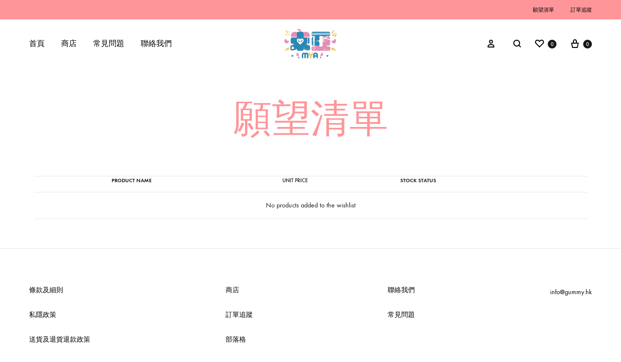

--- FILE ---
content_type: application/javascript
request_url: https://store.gummy.hk/wp-content/plugins/shipany-archive/pages/easywidgetSDK/easywidget.js?1769541001
body_size: 1599
content:
//init variables
let _mapBoxClassName,
  _defaultLocation,
  _mapType,
  _locale,
  _mode,
  _filterCriteria,
  _key,
  _onSelect,
  _userAuthObject,
  _withSearchBar;

//let completeResultArray = [];
let word_press_path = scriptParams.path;
let courier_id = scriptParams.courier_id;
let region_idx = scriptParams.region_idx;
let env = scriptParams.env;
let ver = scriptParams.ver;

let lang = (document.documentElement.lang.includes('zh')?'zh':'en') ?? (scriptParams.lang.includes('zh')?'zh':'en');


//initialise widget
var easyWidget =
  easyWidget ||
  (function () {
    return {
      init: async function (obj) {
        lang = (document.documentElement.lang.includes('zh')?'zh':'en') ?? (scriptParams.lang.includes('zh')?'zh':'en');
        let {
          mapType,
          locale,
          defaultLocation,
          mapBoxClassName,
          mode,
          filter,
          apiKey,
          onSelect,
          userAuthObject,
          searchBar,
        } = obj;
        //set variable names
        _mapBoxClassName = mapBoxClassName || "mapBox";
        _defaultLocation = defaultLocation || "HK";
        _mapType = mapType || "osm";
        _locale = lang || "en";
        _mode = mode || "basic";
        _filterCriteria = filter || null;
        _key = apiKey || "";
        _onSelect = onSelect;
        // _onSelectionCloseModal = onSelectionCloseModal
        _userAuthObject = userAuthObject || null;
        _withSearchBar = searchBar || false;
        // load courier config
        // const data = await jQuery.getJSON('https://apps.shipany.io/woocommerce/locationList.json')
        // window.couriers = data.couriers
        onLoadComplete();
        //console.log("hello inside here obj is ", obj);
      },
      changeLanguage: function (lang) {
        localStorage.setItem("language", lang);
        let script = document.getElementsByTagName("script");
        console.log(script, typeof script);
      },
      reset: function (obj) {
        let { filter } = obj;
        //set variable names
        console.log("inside filter", filter);
        _filterCriteria = filter || null;

        //onLoadComplete();
      },
    };
  })();

function sleep(ms) {
  return new Promise((resolve) => setTimeout(resolve, ms));
}
//loadscripts
async function saLoadScripts(scriptURL, obj) {
  await new Promise(function (resolve, reject) {
    var link = document.createElement("script");

    link.src = scriptURL;
    link.id = scriptURL;
    Object.assign(link, obj);
    document.body.appendChild(link);

    link.onload = function () {
      resolve();
    };
  });
}

async function LoadCSS(cssURL) {
  // 'cssURL' is the stylesheet's URL, i.e. /css/styles.css

  await new Promise(function (resolve, reject) {
    var link = document.createElement("link");

    link.rel = "stylesheet";

    link.href = cssURL;

    document.head.appendChild(link);

    link.onload = function () {
      resolve();
    };
  });
}

function removejscssfile(filename, filetype) {
  var targetelement =
    filetype == "js" ? "script" : filetype == "css" ? "link" : "none"; //determine element type to create nodelist from
  var targetattr =
    filetype == "js" ? "src" : filetype == "css" ? "href" : "none"; //determine corresponding attribute to test for
  var allsuspects = document.getElementsByTagName(targetelement);
  for (var i = allsuspects.length; i >= 0; i--) {
    //search backwards within nodelist for matching elements to remove
    if (
      allsuspects[i] &&
      allsuspects[i].getAttribute(targetattr) != null &&
      allsuspects[i].getAttribute(targetattr).indexOf(filename) != -1
    )
      allsuspects[i].parentNode.removeChild(allsuspects[i]); //remove element by calling parentNode.removeChild()
  }
}

async function onLoadComplete() {
  //add search bar
  let mapBarWrapper = document.createElement("div");
  mapBarWrapper.className = "mapBarWrapper";
  mapBarWrapper.id = "mapBarWrapper";
  document.body.appendChild(mapBarWrapper);
  const oldPointerEvents = document.body.style.pointerEvents;
  document.body.style.pointerEvents = "none";

  Promise.all([
    saLoadScripts("//unpkg.com/string-similarity/umd/string-similarity.min.js"),
    saLoadScripts("https://cdnjs.cloudflare.com/ajax/libs/rxjs/6.6.7/rxjs.umd.min.js"),
    saLoadScripts("https://cdnjs.cloudflare.com/ajax/libs/lodash.js/4.17.15/lodash.core.min.js"),
    saLoadScripts("https://api.mapbox.com/mapbox-gl-js/v1.10.1/mapbox-gl.js"),
    LoadCSS("https://api.mapbox.com/mapbox-gl-js/v1.10.1/mapbox-gl.css"),
    saLoadScripts(word_press_path + "pages/easywidgetSDK/lib/ol_v5.2.0.js?" + ver),
    saLoadScripts(word_press_path + "pages/easywidgetSDK/lib/stringBuilder.js?" + ver),
    saLoadScripts(word_press_path + "pages/easywidgetSDK/lib/createHTMLElement.js?" + ver),
    saLoadScripts(word_press_path + "pages/easywidgetSDK/service/paths.js?" + ver),
    LoadCSS(word_press_path + "pages/easywidgetSDK/styles/styles.css?" + ver),
  ]).then(async (values) => {
    //_mapType = "osm";
    Promise.all([
      saLoadScripts(word_press_path + "pages/easywidgetSDK/lib/olms.js?" + ver),
      saLoadScripts(word_press_path + "pages/easywidgetSDK/lib/ol-popup.js?" + ver),
      saLoadScripts(word_press_path + "pages/easywidgetSDK/service/apiservice.js?" + ver),
    ]).then(async (values) => {
      switch (_mapType) {
        case "osm":
          await saLoadScripts(word_press_path + "pages/easywidgetSDK/components/osm-map-merge.js?" + ver);
          break;
        case "gmap":
          console.error("Droped")
      }
    }).finally(() => {
      document.body.style.pointerEvents = oldPointerEvents;
    });
  }).catch(() => {
    document.body.style.pointerEvents = oldPointerEvents;
  });
}



--- FILE ---
content_type: application/javascript
request_url: https://store.gummy.hk/wp-content/plugins/shipany-archive/assets/js/dialog-sendpickup.js?ver=1.1.60
body_size: -110
content:
const template_sendpickup = '<div class="shipany-dialog-overlay shipany-main-dialog-sendpickup" style="display: none;">' +
'<div class="shipany-dialog">' +
'<h2 class="title"></h2>' +
'<p class="detail"></p>' +
'<button type="button" class="shipany-yes-btn">Yes</button>' +
'<button type="button" class="shipany-close-btn">No</button>' +
'</div>' +
'</div>'


jQuery(function ($){
    $('body').append(template_sendpickup)
    $('.shipany-close-btn').click(function (){
        // reset text
        $('.shipany-main-dialog-sendpickup > .title').text('');
        $('.shipany-main-dialog-sendpickup > .detail').text('');
        $('.shipany-main-dialog-sendpickup').hide();
    })
})